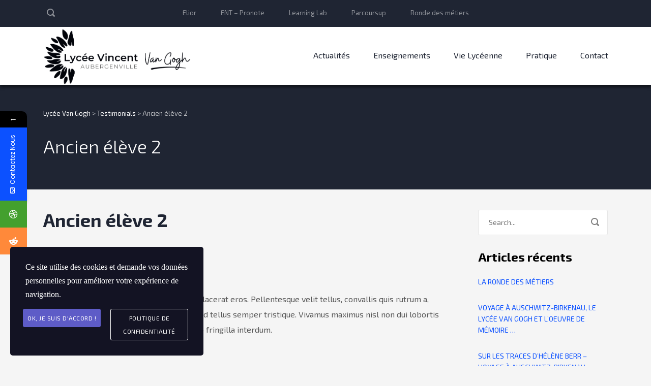

--- FILE ---
content_type: text/html; charset=UTF-8
request_url: https://lyceevangogh-aubergenville.fr/stm-testimonial/ancien-eleve-2/
body_size: 17608
content:
<!DOCTYPE html>
<html dir="ltr" lang="fr-FR" prefix="og: https://ogp.me/ns#" class="no-js">
<head>
	<meta charset="UTF-8">
	<meta http-equiv="X-UA-Compatible" content="IE=edge">
	<meta name="viewport" content="width=device-width, initial-scale=1, user-scalable=0">
	<link rel="profile" href="http://gmpg.org/xfn/11">
	<link rel="pingback" href="https://lyceevangogh-aubergenville.fr/xmlrpc.php">

	<title>Ancien élève 2 - Lycée Van Gogh</title>
			<style>								
					form#stickyelements-form input::-moz-placeholder{
						color: #4F4F4F;
					} 
					form#stickyelements-form input::-ms-input-placeholder{
						color: #4F4F4F					} 
					form#stickyelements-form input::-webkit-input-placeholder{
						color: #4F4F4F					}
					form#stickyelements-form input::placeholder{
						color: #4F4F4F					}
					form#stickyelements-form textarea::placeholder {
						color: #4F4F4F					}
					form#stickyelements-form textarea::-moz-placeholder {
						color: #4F4F4F					}					
			</style>	
				<style>img:is([sizes="auto" i], [sizes^="auto," i]) { contain-intrinsic-size: 3000px 1500px }</style>
	
		<!-- All in One SEO 4.8.7 - aioseo.com -->
	<meta name="description" content="Praesent ut risus vehicula, dapibus est et, placerat eros. Pellentesque velit tellus, convallis quis rutrum a, accumsan id dui. Suspendisse convallis elit id tellus semper tristique. Vivamus maximus nisl non dui lobortis ultrices. Vestibulum pretium justo eget odio fringilla interdum." />
	<meta name="robots" content="max-image-preview:large" />
	<link rel="canonical" href="https://lyceevangogh-aubergenville.fr/stm-testimonial/ancien-eleve-2/" />
	<meta name="generator" content="All in One SEO (AIOSEO) 4.8.7" />
		<meta property="og:locale" content="fr_FR" />
		<meta property="og:site_name" content="Lycée Van Gogh - Site du lycée Van Gogh d&#039;Aubergenville" />
		<meta property="og:type" content="article" />
		<meta property="og:title" content="Ancien élève 2 - Lycée Van Gogh" />
		<meta property="og:description" content="Praesent ut risus vehicula, dapibus est et, placerat eros. Pellentesque velit tellus, convallis quis rutrum a, accumsan id dui. Suspendisse convallis elit id tellus semper tristique. Vivamus maximus nisl non dui lobortis ultrices. Vestibulum pretium justo eget odio fringilla interdum." />
		<meta property="og:url" content="https://lyceevangogh-aubergenville.fr/stm-testimonial/ancien-eleve-2/" />
		<meta property="article:published_time" content="2022-01-02T21:10:40+00:00" />
		<meta property="article:modified_time" content="2022-01-06T12:38:43+00:00" />
		<meta name="twitter:card" content="summary" />
		<meta name="twitter:title" content="Ancien élève 2 - Lycée Van Gogh" />
		<meta name="twitter:description" content="Praesent ut risus vehicula, dapibus est et, placerat eros. Pellentesque velit tellus, convallis quis rutrum a, accumsan id dui. Suspendisse convallis elit id tellus semper tristique. Vivamus maximus nisl non dui lobortis ultrices. Vestibulum pretium justo eget odio fringilla interdum." />
		<script type="application/ld+json" class="aioseo-schema">
			{"@context":"https:\/\/schema.org","@graph":[{"@type":"BreadcrumbList","@id":"https:\/\/lyceevangogh-aubergenville.fr\/stm-testimonial\/ancien-eleve-2\/#breadcrumblist","itemListElement":[{"@type":"ListItem","@id":"https:\/\/lyceevangogh-aubergenville.fr#listItem","position":1,"name":"Home","item":"https:\/\/lyceevangogh-aubergenville.fr","nextItem":{"@type":"ListItem","@id":"https:\/\/lyceevangogh-aubergenville.fr\/stm-testimonial\/#listItem","name":"Testimonials"}},{"@type":"ListItem","@id":"https:\/\/lyceevangogh-aubergenville.fr\/stm-testimonial\/#listItem","position":2,"name":"Testimonials","item":"https:\/\/lyceevangogh-aubergenville.fr\/stm-testimonial\/","nextItem":{"@type":"ListItem","@id":"https:\/\/lyceevangogh-aubergenville.fr\/stm-testimonial\/ancien-eleve-2\/#listItem","name":"Ancien \u00e9l\u00e8ve 2"},"previousItem":{"@type":"ListItem","@id":"https:\/\/lyceevangogh-aubergenville.fr#listItem","name":"Home"}},{"@type":"ListItem","@id":"https:\/\/lyceevangogh-aubergenville.fr\/stm-testimonial\/ancien-eleve-2\/#listItem","position":3,"name":"Ancien \u00e9l\u00e8ve 2","previousItem":{"@type":"ListItem","@id":"https:\/\/lyceevangogh-aubergenville.fr\/stm-testimonial\/#listItem","name":"Testimonials"}}]},{"@type":"Organization","@id":"https:\/\/lyceevangogh-aubergenville.fr\/#organization","name":"Lyc\u00e9e Van Gogh","description":"Site du lyc\u00e9e Van Gogh d'Aubergenville","url":"https:\/\/lyceevangogh-aubergenville.fr\/"},{"@type":"WebPage","@id":"https:\/\/lyceevangogh-aubergenville.fr\/stm-testimonial\/ancien-eleve-2\/#webpage","url":"https:\/\/lyceevangogh-aubergenville.fr\/stm-testimonial\/ancien-eleve-2\/","name":"Ancien \u00e9l\u00e8ve 2 - Lyc\u00e9e Van Gogh","description":"Praesent ut risus vehicula, dapibus est et, placerat eros. Pellentesque velit tellus, convallis quis rutrum a, accumsan id dui. Suspendisse convallis elit id tellus semper tristique. Vivamus maximus nisl non dui lobortis ultrices. Vestibulum pretium justo eget odio fringilla interdum.","inLanguage":"fr-FR","isPartOf":{"@id":"https:\/\/lyceevangogh-aubergenville.fr\/#website"},"breadcrumb":{"@id":"https:\/\/lyceevangogh-aubergenville.fr\/stm-testimonial\/ancien-eleve-2\/#breadcrumblist"},"image":{"@type":"ImageObject","url":"https:\/\/lyceevangogh-aubergenville.fr\/wp-content\/uploads\/2022\/01\/testimonial-2-144x144-2.jpg","@id":"https:\/\/lyceevangogh-aubergenville.fr\/stm-testimonial\/ancien-eleve-2\/#mainImage","width":144,"height":144},"primaryImageOfPage":{"@id":"https:\/\/lyceevangogh-aubergenville.fr\/stm-testimonial\/ancien-eleve-2\/#mainImage"},"datePublished":"2022-01-02T22:10:40+01:00","dateModified":"2022-01-06T13:38:43+01:00"},{"@type":"WebSite","@id":"https:\/\/lyceevangogh-aubergenville.fr\/#website","url":"https:\/\/lyceevangogh-aubergenville.fr\/","name":"Lyc\u00e9e Van Gogh","description":"Site du lyc\u00e9e Van Gogh d'Aubergenville","inLanguage":"fr-FR","publisher":{"@id":"https:\/\/lyceevangogh-aubergenville.fr\/#organization"}}]}
		</script>
		<!-- All in One SEO -->

<link rel='dns-prefetch' href='//fonts.googleapis.com' />
<link rel="alternate" type="application/rss+xml" title="Lycée Van Gogh &raquo; Flux" href="https://lyceevangogh-aubergenville.fr/feed/" />
<link rel="alternate" type="application/rss+xml" title="Lycée Van Gogh &raquo; Flux des commentaires" href="https://lyceevangogh-aubergenville.fr/comments/feed/" />
<script type="text/javascript">
/* <![CDATA[ */
window._wpemojiSettings = {"baseUrl":"https:\/\/s.w.org\/images\/core\/emoji\/16.0.1\/72x72\/","ext":".png","svgUrl":"https:\/\/s.w.org\/images\/core\/emoji\/16.0.1\/svg\/","svgExt":".svg","source":{"concatemoji":"https:\/\/lyceevangogh-aubergenville.fr\/wp-includes\/js\/wp-emoji-release.min.js?ver=6.8.3"}};
/*! This file is auto-generated */
!function(s,n){var o,i,e;function c(e){try{var t={supportTests:e,timestamp:(new Date).valueOf()};sessionStorage.setItem(o,JSON.stringify(t))}catch(e){}}function p(e,t,n){e.clearRect(0,0,e.canvas.width,e.canvas.height),e.fillText(t,0,0);var t=new Uint32Array(e.getImageData(0,0,e.canvas.width,e.canvas.height).data),a=(e.clearRect(0,0,e.canvas.width,e.canvas.height),e.fillText(n,0,0),new Uint32Array(e.getImageData(0,0,e.canvas.width,e.canvas.height).data));return t.every(function(e,t){return e===a[t]})}function u(e,t){e.clearRect(0,0,e.canvas.width,e.canvas.height),e.fillText(t,0,0);for(var n=e.getImageData(16,16,1,1),a=0;a<n.data.length;a++)if(0!==n.data[a])return!1;return!0}function f(e,t,n,a){switch(t){case"flag":return n(e,"\ud83c\udff3\ufe0f\u200d\u26a7\ufe0f","\ud83c\udff3\ufe0f\u200b\u26a7\ufe0f")?!1:!n(e,"\ud83c\udde8\ud83c\uddf6","\ud83c\udde8\u200b\ud83c\uddf6")&&!n(e,"\ud83c\udff4\udb40\udc67\udb40\udc62\udb40\udc65\udb40\udc6e\udb40\udc67\udb40\udc7f","\ud83c\udff4\u200b\udb40\udc67\u200b\udb40\udc62\u200b\udb40\udc65\u200b\udb40\udc6e\u200b\udb40\udc67\u200b\udb40\udc7f");case"emoji":return!a(e,"\ud83e\udedf")}return!1}function g(e,t,n,a){var r="undefined"!=typeof WorkerGlobalScope&&self instanceof WorkerGlobalScope?new OffscreenCanvas(300,150):s.createElement("canvas"),o=r.getContext("2d",{willReadFrequently:!0}),i=(o.textBaseline="top",o.font="600 32px Arial",{});return e.forEach(function(e){i[e]=t(o,e,n,a)}),i}function t(e){var t=s.createElement("script");t.src=e,t.defer=!0,s.head.appendChild(t)}"undefined"!=typeof Promise&&(o="wpEmojiSettingsSupports",i=["flag","emoji"],n.supports={everything:!0,everythingExceptFlag:!0},e=new Promise(function(e){s.addEventListener("DOMContentLoaded",e,{once:!0})}),new Promise(function(t){var n=function(){try{var e=JSON.parse(sessionStorage.getItem(o));if("object"==typeof e&&"number"==typeof e.timestamp&&(new Date).valueOf()<e.timestamp+604800&&"object"==typeof e.supportTests)return e.supportTests}catch(e){}return null}();if(!n){if("undefined"!=typeof Worker&&"undefined"!=typeof OffscreenCanvas&&"undefined"!=typeof URL&&URL.createObjectURL&&"undefined"!=typeof Blob)try{var e="postMessage("+g.toString()+"("+[JSON.stringify(i),f.toString(),p.toString(),u.toString()].join(",")+"));",a=new Blob([e],{type:"text/javascript"}),r=new Worker(URL.createObjectURL(a),{name:"wpTestEmojiSupports"});return void(r.onmessage=function(e){c(n=e.data),r.terminate(),t(n)})}catch(e){}c(n=g(i,f,p,u))}t(n)}).then(function(e){for(var t in e)n.supports[t]=e[t],n.supports.everything=n.supports.everything&&n.supports[t],"flag"!==t&&(n.supports.everythingExceptFlag=n.supports.everythingExceptFlag&&n.supports[t]);n.supports.everythingExceptFlag=n.supports.everythingExceptFlag&&!n.supports.flag,n.DOMReady=!1,n.readyCallback=function(){n.DOMReady=!0}}).then(function(){return e}).then(function(){var e;n.supports.everything||(n.readyCallback(),(e=n.source||{}).concatemoji?t(e.concatemoji):e.wpemoji&&e.twemoji&&(t(e.twemoji),t(e.wpemoji)))}))}((window,document),window._wpemojiSettings);
/* ]]> */
</script>
<style id='wp-emoji-styles-inline-css' type='text/css'>

	img.wp-smiley, img.emoji {
		display: inline !important;
		border: none !important;
		box-shadow: none !important;
		height: 1em !important;
		width: 1em !important;
		margin: 0 0.07em !important;
		vertical-align: -0.1em !important;
		background: none !important;
		padding: 0 !important;
	}
</style>
<link rel='stylesheet' id='wp-block-library-css' href='https://lyceevangogh-aubergenville.fr/wp-includes/css/dist/block-library/style.min.css?ver=6.8.3' type='text/css' media='all' />
<style id='classic-theme-styles-inline-css' type='text/css'>
/*! This file is auto-generated */
.wp-block-button__link{color:#fff;background-color:#32373c;border-radius:9999px;box-shadow:none;text-decoration:none;padding:calc(.667em + 2px) calc(1.333em + 2px);font-size:1.125em}.wp-block-file__button{background:#32373c;color:#fff;text-decoration:none}
</style>
<style id='global-styles-inline-css' type='text/css'>
:root{--wp--preset--aspect-ratio--square: 1;--wp--preset--aspect-ratio--4-3: 4/3;--wp--preset--aspect-ratio--3-4: 3/4;--wp--preset--aspect-ratio--3-2: 3/2;--wp--preset--aspect-ratio--2-3: 2/3;--wp--preset--aspect-ratio--16-9: 16/9;--wp--preset--aspect-ratio--9-16: 9/16;--wp--preset--color--black: #000000;--wp--preset--color--cyan-bluish-gray: #abb8c3;--wp--preset--color--white: #ffffff;--wp--preset--color--pale-pink: #f78da7;--wp--preset--color--vivid-red: #cf2e2e;--wp--preset--color--luminous-vivid-orange: #ff6900;--wp--preset--color--luminous-vivid-amber: #fcb900;--wp--preset--color--light-green-cyan: #7bdcb5;--wp--preset--color--vivid-green-cyan: #00d084;--wp--preset--color--pale-cyan-blue: #8ed1fc;--wp--preset--color--vivid-cyan-blue: #0693e3;--wp--preset--color--vivid-purple: #9b51e0;--wp--preset--gradient--vivid-cyan-blue-to-vivid-purple: linear-gradient(135deg,rgba(6,147,227,1) 0%,rgb(155,81,224) 100%);--wp--preset--gradient--light-green-cyan-to-vivid-green-cyan: linear-gradient(135deg,rgb(122,220,180) 0%,rgb(0,208,130) 100%);--wp--preset--gradient--luminous-vivid-amber-to-luminous-vivid-orange: linear-gradient(135deg,rgba(252,185,0,1) 0%,rgba(255,105,0,1) 100%);--wp--preset--gradient--luminous-vivid-orange-to-vivid-red: linear-gradient(135deg,rgba(255,105,0,1) 0%,rgb(207,46,46) 100%);--wp--preset--gradient--very-light-gray-to-cyan-bluish-gray: linear-gradient(135deg,rgb(238,238,238) 0%,rgb(169,184,195) 100%);--wp--preset--gradient--cool-to-warm-spectrum: linear-gradient(135deg,rgb(74,234,220) 0%,rgb(151,120,209) 20%,rgb(207,42,186) 40%,rgb(238,44,130) 60%,rgb(251,105,98) 80%,rgb(254,248,76) 100%);--wp--preset--gradient--blush-light-purple: linear-gradient(135deg,rgb(255,206,236) 0%,rgb(152,150,240) 100%);--wp--preset--gradient--blush-bordeaux: linear-gradient(135deg,rgb(254,205,165) 0%,rgb(254,45,45) 50%,rgb(107,0,62) 100%);--wp--preset--gradient--luminous-dusk: linear-gradient(135deg,rgb(255,203,112) 0%,rgb(199,81,192) 50%,rgb(65,88,208) 100%);--wp--preset--gradient--pale-ocean: linear-gradient(135deg,rgb(255,245,203) 0%,rgb(182,227,212) 50%,rgb(51,167,181) 100%);--wp--preset--gradient--electric-grass: linear-gradient(135deg,rgb(202,248,128) 0%,rgb(113,206,126) 100%);--wp--preset--gradient--midnight: linear-gradient(135deg,rgb(2,3,129) 0%,rgb(40,116,252) 100%);--wp--preset--font-size--small: 13px;--wp--preset--font-size--medium: 20px;--wp--preset--font-size--large: 36px;--wp--preset--font-size--x-large: 42px;--wp--preset--spacing--20: 0.44rem;--wp--preset--spacing--30: 0.67rem;--wp--preset--spacing--40: 1rem;--wp--preset--spacing--50: 1.5rem;--wp--preset--spacing--60: 2.25rem;--wp--preset--spacing--70: 3.38rem;--wp--preset--spacing--80: 5.06rem;--wp--preset--shadow--natural: 6px 6px 9px rgba(0, 0, 0, 0.2);--wp--preset--shadow--deep: 12px 12px 50px rgba(0, 0, 0, 0.4);--wp--preset--shadow--sharp: 6px 6px 0px rgba(0, 0, 0, 0.2);--wp--preset--shadow--outlined: 6px 6px 0px -3px rgba(255, 255, 255, 1), 6px 6px rgba(0, 0, 0, 1);--wp--preset--shadow--crisp: 6px 6px 0px rgba(0, 0, 0, 1);}:where(.is-layout-flex){gap: 0.5em;}:where(.is-layout-grid){gap: 0.5em;}body .is-layout-flex{display: flex;}.is-layout-flex{flex-wrap: wrap;align-items: center;}.is-layout-flex > :is(*, div){margin: 0;}body .is-layout-grid{display: grid;}.is-layout-grid > :is(*, div){margin: 0;}:where(.wp-block-columns.is-layout-flex){gap: 2em;}:where(.wp-block-columns.is-layout-grid){gap: 2em;}:where(.wp-block-post-template.is-layout-flex){gap: 1.25em;}:where(.wp-block-post-template.is-layout-grid){gap: 1.25em;}.has-black-color{color: var(--wp--preset--color--black) !important;}.has-cyan-bluish-gray-color{color: var(--wp--preset--color--cyan-bluish-gray) !important;}.has-white-color{color: var(--wp--preset--color--white) !important;}.has-pale-pink-color{color: var(--wp--preset--color--pale-pink) !important;}.has-vivid-red-color{color: var(--wp--preset--color--vivid-red) !important;}.has-luminous-vivid-orange-color{color: var(--wp--preset--color--luminous-vivid-orange) !important;}.has-luminous-vivid-amber-color{color: var(--wp--preset--color--luminous-vivid-amber) !important;}.has-light-green-cyan-color{color: var(--wp--preset--color--light-green-cyan) !important;}.has-vivid-green-cyan-color{color: var(--wp--preset--color--vivid-green-cyan) !important;}.has-pale-cyan-blue-color{color: var(--wp--preset--color--pale-cyan-blue) !important;}.has-vivid-cyan-blue-color{color: var(--wp--preset--color--vivid-cyan-blue) !important;}.has-vivid-purple-color{color: var(--wp--preset--color--vivid-purple) !important;}.has-black-background-color{background-color: var(--wp--preset--color--black) !important;}.has-cyan-bluish-gray-background-color{background-color: var(--wp--preset--color--cyan-bluish-gray) !important;}.has-white-background-color{background-color: var(--wp--preset--color--white) !important;}.has-pale-pink-background-color{background-color: var(--wp--preset--color--pale-pink) !important;}.has-vivid-red-background-color{background-color: var(--wp--preset--color--vivid-red) !important;}.has-luminous-vivid-orange-background-color{background-color: var(--wp--preset--color--luminous-vivid-orange) !important;}.has-luminous-vivid-amber-background-color{background-color: var(--wp--preset--color--luminous-vivid-amber) !important;}.has-light-green-cyan-background-color{background-color: var(--wp--preset--color--light-green-cyan) !important;}.has-vivid-green-cyan-background-color{background-color: var(--wp--preset--color--vivid-green-cyan) !important;}.has-pale-cyan-blue-background-color{background-color: var(--wp--preset--color--pale-cyan-blue) !important;}.has-vivid-cyan-blue-background-color{background-color: var(--wp--preset--color--vivid-cyan-blue) !important;}.has-vivid-purple-background-color{background-color: var(--wp--preset--color--vivid-purple) !important;}.has-black-border-color{border-color: var(--wp--preset--color--black) !important;}.has-cyan-bluish-gray-border-color{border-color: var(--wp--preset--color--cyan-bluish-gray) !important;}.has-white-border-color{border-color: var(--wp--preset--color--white) !important;}.has-pale-pink-border-color{border-color: var(--wp--preset--color--pale-pink) !important;}.has-vivid-red-border-color{border-color: var(--wp--preset--color--vivid-red) !important;}.has-luminous-vivid-orange-border-color{border-color: var(--wp--preset--color--luminous-vivid-orange) !important;}.has-luminous-vivid-amber-border-color{border-color: var(--wp--preset--color--luminous-vivid-amber) !important;}.has-light-green-cyan-border-color{border-color: var(--wp--preset--color--light-green-cyan) !important;}.has-vivid-green-cyan-border-color{border-color: var(--wp--preset--color--vivid-green-cyan) !important;}.has-pale-cyan-blue-border-color{border-color: var(--wp--preset--color--pale-cyan-blue) !important;}.has-vivid-cyan-blue-border-color{border-color: var(--wp--preset--color--vivid-cyan-blue) !important;}.has-vivid-purple-border-color{border-color: var(--wp--preset--color--vivid-purple) !important;}.has-vivid-cyan-blue-to-vivid-purple-gradient-background{background: var(--wp--preset--gradient--vivid-cyan-blue-to-vivid-purple) !important;}.has-light-green-cyan-to-vivid-green-cyan-gradient-background{background: var(--wp--preset--gradient--light-green-cyan-to-vivid-green-cyan) !important;}.has-luminous-vivid-amber-to-luminous-vivid-orange-gradient-background{background: var(--wp--preset--gradient--luminous-vivid-amber-to-luminous-vivid-orange) !important;}.has-luminous-vivid-orange-to-vivid-red-gradient-background{background: var(--wp--preset--gradient--luminous-vivid-orange-to-vivid-red) !important;}.has-very-light-gray-to-cyan-bluish-gray-gradient-background{background: var(--wp--preset--gradient--very-light-gray-to-cyan-bluish-gray) !important;}.has-cool-to-warm-spectrum-gradient-background{background: var(--wp--preset--gradient--cool-to-warm-spectrum) !important;}.has-blush-light-purple-gradient-background{background: var(--wp--preset--gradient--blush-light-purple) !important;}.has-blush-bordeaux-gradient-background{background: var(--wp--preset--gradient--blush-bordeaux) !important;}.has-luminous-dusk-gradient-background{background: var(--wp--preset--gradient--luminous-dusk) !important;}.has-pale-ocean-gradient-background{background: var(--wp--preset--gradient--pale-ocean) !important;}.has-electric-grass-gradient-background{background: var(--wp--preset--gradient--electric-grass) !important;}.has-midnight-gradient-background{background: var(--wp--preset--gradient--midnight) !important;}.has-small-font-size{font-size: var(--wp--preset--font-size--small) !important;}.has-medium-font-size{font-size: var(--wp--preset--font-size--medium) !important;}.has-large-font-size{font-size: var(--wp--preset--font-size--large) !important;}.has-x-large-font-size{font-size: var(--wp--preset--font-size--x-large) !important;}
:where(.wp-block-post-template.is-layout-flex){gap: 1.25em;}:where(.wp-block-post-template.is-layout-grid){gap: 1.25em;}
:where(.wp-block-columns.is-layout-flex){gap: 2em;}:where(.wp-block-columns.is-layout-grid){gap: 2em;}
:root :where(.wp-block-pullquote){font-size: 1.5em;line-height: 1.6;}
</style>
<link rel='stylesheet' id='contact-form-7-css' href='https://lyceevangogh-aubergenville.fr/wp-content/plugins/contact-form-7/includes/css/styles.css?ver=6.1.2' type='text/css' media='all' />
<link rel='stylesheet' id='mojo-sp-css' href='https://lyceevangogh-aubergenville.fr/wp-content/plugins/mojoplug-slide-panel/public/css/mojo-sp-public.css?ver=1.1.2' type='text/css' media='all' />
<link rel='stylesheet' id='mojo-sp-style-css' href='https://lyceevangogh-aubergenville.fr/wp-content/plugins/mojoplug-slide-panel/public/../style.css?ver=1.1.2' type='text/css' media='all' />
<link rel='stylesheet' id='dashicons-css' href='https://lyceevangogh-aubergenville.fr/wp-includes/css/dashicons.min.css?ver=6.8.3' type='text/css' media='all' />
<link rel='stylesheet' id='timetable_sf_style-css' href='https://lyceevangogh-aubergenville.fr/wp-content/plugins/timetable/style/superfish.css?ver=6.8.3' type='text/css' media='all' />
<link rel='stylesheet' id='timetable_gtip2_style-css' href='https://lyceevangogh-aubergenville.fr/wp-content/plugins/timetable/style/jquery.qtip.css?ver=6.8.3' type='text/css' media='all' />
<link rel='stylesheet' id='timetable_style-css' href='https://lyceevangogh-aubergenville.fr/wp-content/plugins/timetable/style/style.css?ver=6.8.3' type='text/css' media='all' />
<link rel='stylesheet' id='timetable_event_template-css' href='https://lyceevangogh-aubergenville.fr/wp-content/plugins/timetable/style/event_template.css?ver=6.8.3' type='text/css' media='all' />
<link rel='stylesheet' id='timetable_responsive_style-css' href='https://lyceevangogh-aubergenville.fr/wp-content/plugins/timetable/style/responsive.css?ver=6.8.3' type='text/css' media='all' />
<link rel='stylesheet' id='timetable_font_lato-css' href='//fonts.googleapis.com/css?family=Lato%3A400%2C700&#038;ver=6.8.3' type='text/css' media='all' />
<link rel='stylesheet' id='stm-gdpr-styles-css' href='https://lyceevangogh-aubergenville.fr/wp-content/plugins/stm-gdpr-compliance/assets/css/styles.css?ver=6.8.3' type='text/css' media='all' />
<link rel='stylesheet' id='stm-fonts-css' href='https://fonts.googleapis.com/css?family=Exo+2%3A300%2C300i%2C400%2C400i%2C500%2C500i%2C600%2C600i%2C700%2C700i%2C800%2C800i&#038;subset=latin%2Clatin-ext' type='text/css' media='all' />
<link rel='stylesheet' id='bootstrap-css' href='https://lyceevangogh-aubergenville.fr/wp-content/themes/smarty/assets/css/bootstrap.min.css?ver=3.5.7' type='text/css' media='all' />
<link rel='stylesheet' id='font-awesome-min-css' href='https://lyceevangogh-aubergenville.fr/wp-content/themes/smarty/assets/fonts/font-awesome/css/font-awesome.min.css?ver=3.5.7' type='text/css' media='all' />
<link rel='stylesheet' id='stm-icon-css' href='https://lyceevangogh-aubergenville.fr/wp-content/themes/smarty/assets/fonts/stm-icon/style.css?ver=3.5.7' type='text/css' media='all' />
<link rel='stylesheet' id='stm-select2-css' href='https://lyceevangogh-aubergenville.fr/wp-content/themes/smarty/assets/js/vendor/select2/css/select2.min.css?ver=3.5.7' type='text/css' media='all' />
<link rel='stylesheet' id='stm-skin-default-css' href='https://lyceevangogh-aubergenville.fr/wp-content/themes/smarty/assets/css/university-two/main.css?ver=3.5.7' type='text/css' media='all' />
<link rel='stylesheet' id='stm-style-css' href='https://lyceevangogh-aubergenville.fr/wp-content/themes/smarty/style.css?ver=3.5.7' type='text/css' media='all' />
<link rel='stylesheet' id='fancybox-css' href='https://lyceevangogh-aubergenville.fr/wp-content/themes/smarty/assets/js/vendor/fancybox/jquery.fancybox.css?ver=3.5.7' type='text/css' media='all' />
<link rel='stylesheet' id='stm-custom-fonts-css' href='//fonts.googleapis.com/css?family=Exo+2%3Aregular%2Citalic%2C700%2C100%2C100italic%2C200%2C200italic%2C300%2C300italic%2C500%2C500italic%2C600%2C600italic%2C700italic%2C800%2C800italic%2C900%2C900italic&#038;ver=3.5.7' type='text/css' media='all' />
<link rel='stylesheet' id='mystickyelements-google-fonts-css' href='https://fonts.googleapis.com/css?family=Poppins%3A400%2C500%2C600%2C700&#038;ver=6.8.3' type='text/css' media='all' />
<link rel='stylesheet' id='font-awesome-css-css' href='https://lyceevangogh-aubergenville.fr/wp-content/plugins/mystickyelements/css/font-awesome.min.css?ver=2.3.2' type='text/css' media='all' />
<link rel='stylesheet' id='mystickyelements-front-css-css' href='https://lyceevangogh-aubergenville.fr/wp-content/plugins/mystickyelements/css/mystickyelements-front.min.css?ver=2.3.2' type='text/css' media='all' />
<link rel='stylesheet' id='intl-tel-input-css' href='https://lyceevangogh-aubergenville.fr/wp-content/plugins/mystickyelements/intl-tel-input-src/build/css/intlTelInput.css?ver=2.3.2' type='text/css' media='all' />
<link rel='stylesheet' id='js_composer_front-css' href='https://lyceevangogh-aubergenville.fr/wp-content/plugins/js_composer/assets/css/js_composer.min.css?ver=7.9' type='text/css' media='all' />
<link rel='stylesheet' id='vc_google_fonts_abril_fatfaceregular-css' href='https://fonts.googleapis.com/css?family=Abril+Fatface%3Aregular&#038;ver=7.9' type='text/css' media='all' />
<link rel='stylesheet' id='vc_tta_style-css' href='https://lyceevangogh-aubergenville.fr/wp-content/plugins/js_composer/assets/css/js_composer_tta.min.css?ver=7.9' type='text/css' media='all' />
<script type="text/javascript" src="https://lyceevangogh-aubergenville.fr/wp-includes/js/jquery/jquery.min.js?ver=3.7.1" id="jquery-core-js"></script>
<script type="text/javascript" src="https://lyceevangogh-aubergenville.fr/wp-includes/js/jquery/jquery-migrate.min.js?ver=3.4.1" id="jquery-migrate-js"></script>
<script type="text/javascript" src="https://lyceevangogh-aubergenville.fr/wp-content/plugins/sticky-menu-or-anything-on-scroll/assets/js/jq-sticky-anything.min.js?ver=2.1.1" id="stickyAnythingLib-js"></script>
<script></script><link rel="https://api.w.org/" href="https://lyceevangogh-aubergenville.fr/wp-json/" /><link rel="EditURI" type="application/rsd+xml" title="RSD" href="https://lyceevangogh-aubergenville.fr/xmlrpc.php?rsd" />
<meta name="generator" content="WordPress 6.8.3" />
<link rel='shortlink' href='https://lyceevangogh-aubergenville.fr/?p=3303' />
<link rel="alternate" title="oEmbed (JSON)" type="application/json+oembed" href="https://lyceevangogh-aubergenville.fr/wp-json/oembed/1.0/embed?url=https%3A%2F%2Flyceevangogh-aubergenville.fr%2Fstm-testimonial%2Fancien-eleve-2%2F" />
<link rel="alternate" title="oEmbed (XML)" type="text/xml+oembed" href="https://lyceevangogh-aubergenville.fr/wp-json/oembed/1.0/embed?url=https%3A%2F%2Flyceevangogh-aubergenville.fr%2Fstm-testimonial%2Fancien-eleve-2%2F&#038;format=xml" />
<style id="mystickymenu" type="text/css">#mysticky-nav { width:100%; position: static; height: auto !important; }#mysticky-nav.wrapfixed { position:fixed; left: 0px; margin-top:0px;  z-index: 1000; -webkit-transition: 0.3s; -moz-transition: 0.3s; -o-transition: 0.3s; transition: 0.3s; -ms-filter:"progid:DXImageTransform.Microsoft.Alpha(Opacity=90)"; filter: alpha(opacity=90); opacity:0.9; background-color: #f7f5e7;}#mysticky-nav.wrapfixed .myfixed{ background-color: #f7f5e7; position: relative;top: auto;left: auto;right: auto;}#mysticky-nav .myfixed { margin:0 auto; float:none; border:0px; background:none; max-width:100%; }</style>			<style type="text/css">
																															</style>
			<script type="text/javascript">window.wp_data = {"ajax_url":"https:\/\/lyceevangogh-aubergenville.fr\/wp-admin\/admin-ajax.php","is_mobile":false,"load_meal":"e198a06921","review_status":"6816e5ef59"};</script>        <script type="text/javascript">
            var smarty_install_plugin = 'f0ead21fe1';
        </script>
        <style type="text/css">.recentcomments a{display:inline !important;padding:0 !important;margin:0 !important;}</style><meta name="generator" content="Powered by WPBakery Page Builder - drag and drop page builder for WordPress."/>
<meta name="generator" content="Powered by Slider Revolution 6.7.20 - responsive, Mobile-Friendly Slider Plugin for WordPress with comfortable drag and drop interface." />
<link rel="icon" href="https://lyceevangogh-aubergenville.fr/wp-content/uploads/2021/12/cropped-Logo-lvg-acad-versailles-32x32.png" sizes="32x32" />
<link rel="icon" href="https://lyceevangogh-aubergenville.fr/wp-content/uploads/2021/12/cropped-Logo-lvg-acad-versailles-192x192.png" sizes="192x192" />
<link rel="apple-touch-icon" href="https://lyceevangogh-aubergenville.fr/wp-content/uploads/2021/12/cropped-Logo-lvg-acad-versailles-180x180.png" />
<meta name="msapplication-TileImage" content="https://lyceevangogh-aubergenville.fr/wp-content/uploads/2021/12/cropped-Logo-lvg-acad-versailles-270x270.png" />
<script>function setREVStartSize(e){
			//window.requestAnimationFrame(function() {
				window.RSIW = window.RSIW===undefined ? window.innerWidth : window.RSIW;
				window.RSIH = window.RSIH===undefined ? window.innerHeight : window.RSIH;
				try {
					var pw = document.getElementById(e.c).parentNode.offsetWidth,
						newh;
					pw = pw===0 || isNaN(pw) || (e.l=="fullwidth" || e.layout=="fullwidth") ? window.RSIW : pw;
					e.tabw = e.tabw===undefined ? 0 : parseInt(e.tabw);
					e.thumbw = e.thumbw===undefined ? 0 : parseInt(e.thumbw);
					e.tabh = e.tabh===undefined ? 0 : parseInt(e.tabh);
					e.thumbh = e.thumbh===undefined ? 0 : parseInt(e.thumbh);
					e.tabhide = e.tabhide===undefined ? 0 : parseInt(e.tabhide);
					e.thumbhide = e.thumbhide===undefined ? 0 : parseInt(e.thumbhide);
					e.mh = e.mh===undefined || e.mh=="" || e.mh==="auto" ? 0 : parseInt(e.mh,0);
					if(e.layout==="fullscreen" || e.l==="fullscreen")
						newh = Math.max(e.mh,window.RSIH);
					else{
						e.gw = Array.isArray(e.gw) ? e.gw : [e.gw];
						for (var i in e.rl) if (e.gw[i]===undefined || e.gw[i]===0) e.gw[i] = e.gw[i-1];
						e.gh = e.el===undefined || e.el==="" || (Array.isArray(e.el) && e.el.length==0)? e.gh : e.el;
						e.gh = Array.isArray(e.gh) ? e.gh : [e.gh];
						for (var i in e.rl) if (e.gh[i]===undefined || e.gh[i]===0) e.gh[i] = e.gh[i-1];
											
						var nl = new Array(e.rl.length),
							ix = 0,
							sl;
						e.tabw = e.tabhide>=pw ? 0 : e.tabw;
						e.thumbw = e.thumbhide>=pw ? 0 : e.thumbw;
						e.tabh = e.tabhide>=pw ? 0 : e.tabh;
						e.thumbh = e.thumbhide>=pw ? 0 : e.thumbh;
						for (var i in e.rl) nl[i] = e.rl[i]<window.RSIW ? 0 : e.rl[i];
						sl = nl[0];
						for (var i in nl) if (sl>nl[i] && nl[i]>0) { sl = nl[i]; ix=i;}
						var m = pw>(e.gw[ix]+e.tabw+e.thumbw) ? 1 : (pw-(e.tabw+e.thumbw)) / (e.gw[ix]);
						newh =  (e.gh[ix] * m) + (e.tabh + e.thumbh);
					}
					var el = document.getElementById(e.c);
					if (el!==null && el) el.style.height = newh+"px";
					el = document.getElementById(e.c+"_wrapper");
					if (el!==null && el) {
						el.style.height = newh+"px";
						el.style.display = "block";
					}
				} catch(e){
					console.log("Failure at Presize of Slider:" + e)
				}
			//});
		  };</script>
<style type="text/css" title="dynamic-css" class="options-output">.header .logo{max-width:290px;}body{font-family:Exo 2;}body{font-size:16px;}body{line-height:26px;}.rev_slider_nav .sub__title, .stm_small_grid_three .post-categories, .stm_small_grid_three .entry-meta, .stm-event_view_grid .stm-event__meta li, .stm-mailchimp .stm-mailchimp-btn input, .stm-mailchimp .stm-mailchimp-form input[type="text"], .stm-mailchimp .stm-mailchimp-form input[type="email"], .stm-media-list-one li .stm-media-list-desc, .widget_footer .widget_title, .widget_footer .list_contact-details .list__item, .stm-btn, .stm-text-box__content, .stm-list-1, .stm-list-2, .stm-list-3, .stm-event_view_grid2 .stm-event__content .stm-event__meta li, .stm-metal__summary, .stm-teacher__position, .stm-icon-box__descr, .stm-contact-person__question, .stm-contact-person__contacts, .wpcf7-form, .top-bar__nav-menu li, .stm-icon-list__list-item, .stm-donation__donated, .stm-donation__time, .donation-info__donated, .donation-info__time, .donation-info__stats-item, .comment-form input[type="text"], .comment-form textarea, .comment-form__submit-button, .widget_tag_cloud .tagcloud a, #calendar_wrap thead, #calendar_wrap tfoot, #calendar_wrap tbody, .widget_search .stm-search-form__field, .stm-media-gallery__item-audio-description, .post_view_list .post-categories, .post_view_list .entry-summary, .post_view_list .entry-meta li, .select2, .stm-pricing-table__title, .stm-pricing__filters li, .stm-pricing-table__period, .stm-pricing__features li, .stm-btn-big__text, .stm-btn-big__secondary-text, .stm-blockquote footer cite strong, .vc_progress_bar, .wpb_wrapper .vc_progress-bar_view_compact .vc_bar_heading .vc_label, .stm-separator_has_item .stm-separator__item, .post_view_single.stm_event .entry-header .entry-meta li, .post_view_single.stm_event .event-info_table, .post_view_single .tags-links a, .form_join-event input, .form_join-event textarea, .post_view_single .entry-meta li, .author-info__bio, .stm-statistics_vc-widget .stm-statistics__item, .search-bar__founded, .stm-search-form__field, .stm-search-form__submit-text, .widget_product_search .search-field, .woocommerce ul.products li.product .button, .woocommerce_product__category, .woocommerce ul.products li.product .onsale, .woocommerce div.product form.cart .button, .woocommerce div.product form.cart div.quantity input, .woocommerce div.product .product_meta .tagged_as a, .woocommerce div.product .product_meta .posted_in, .shopping-cart__products, .woocommerce-cart table.cart input, .shop_table, .woocommerce-info, .woocommerce-error, .woocommerce-message, .woocommerce form .form-row input.input-text, .woocommerce form .form-row textarea, .select2-container, .top-bar__account-action, .stm-stats_counter .stm-stats__descr, .stm-courses td, .share__title, .author-info__heading, .comment__meta, .comment-respond__cancel-replay, .page-numbers, .not-found p, .vc_pie_chart_label, .stm-event__date-month, .stm-teacher-bio__data, .wc-login-group, .woocommerce-MyAccount-content, #payment, .woocommerce-result-count{font-family:Exo 2;}</style>
<noscript><style> .wpb_animate_when_almost_visible { opacity: 1; }</style></noscript></head>
<body class="wp-singular stm_testimonial-template-default single single-stm_testimonial postid-3303 wp-theme-smarty wpb-js-composer js-comp-ver-7.9 vc_responsive">
<div id="wrapper">

	

<div class="header-holder header-holder_view-style_1 ">

    

<div class="top-bar top-bar_view-style_1">
	<div class="container">
		<div class="top-bar__content">
			                <div class="top-bar__search">
                    <form role="search" method="get" id="searchform216" class="stm-search-form" action="https://lyceevangogh-aubergenville.fr/">
    <input class="stm-search-form__field" type="search" value="" name="s" placeholder="Search..." required/>
    <button type="submit" class="stm-search-form__submit"><span class="stm-icon stm-icon-search"></span><span class="stm-search-form__submit-text">Search</span></button>
    </form>                </div>
			
            
            <div class="top-bar__nav stm-nav"><ul id="topbar-nav-menu" class="top-bar__nav-menu stm-nav__menu"><li id="menu-item-4963" class="menu-item menu-item-type-custom menu-item-object-custom menu-item-4963"><a target="_blank" href="https://webparent.paiementdp.com/aliAuthentification.php?site=aes01486">Elior</a></li>
<li id="menu-item-4962" class="menu-item menu-item-type-custom menu-item-object-custom menu-item-4962"><a target="_blank" href="https://ent.iledefrance.fr">ENT &#8211; Pronote</a></li>
<li id="menu-item-7045" class="menu-item menu-item-type-post_type menu-item-object-post menu-item-7045"><a href="https://lyceevangogh-aubergenville.fr/learning-lab/">Learning Lab</a></li>
<li id="menu-item-6141" class="menu-item menu-item-type-post_type menu-item-object-page menu-item-6141"><a href="https://lyceevangogh-aubergenville.fr/orientations/parcoursup/">Parcoursup</a></li>
<li id="menu-item-6842" class="menu-item menu-item-type-custom menu-item-object-custom menu-item-6842"><a href="https://lyceevangogh-aubergenville.fr/ronde-des-metiers/">Ronde des métiers</a></li>
</ul></div>
            		</div><!-- / top-bar__content -->
	</div><!-- / container -->
</div><!-- / top-bar -->
<header id="masthead" class="header header_view-style_1">
    <div class="container">
        <div class="header__content">
            <!-- Logo -->
            <div class="logo-box-white">
                                    <a href="https://lyceevangogh-aubergenville.fr/" class="logo" title="Lycée Van Gogh">
                        <span class="logo__icon">
                            <img src="https://lyceevangogh-aubergenville.fr/wp-content/uploads/2024/06/LOGO-LVG-horizontal_EcritureBlanche-bat.png" alt="Logo width="290"">
                        </span>
                    </a>
                            </div>

            <div class="logo-box-blue">
                                    <a href="https://lyceevangogh-aubergenville.fr/" class="logo" title="Lycée Van Gogh">
                        <span class="logo__icon">
                            <img src="https://lyceevangogh-aubergenville.fr/wp-content/uploads/2024/02/LOGOLVG_Horizontale_SVG_sansFB_NB-rework-V1.png" alt="Logo" width="290">
                        </span>
                    </a>
                            </div>

            <div class="stm-nav stm-nav_type_header"><ul id="header-nav-menu" class="stm-nav__menu stm-nav__menu_type_header"><li id="menu-item-6065" class="menu-item menu-item-type-post_type menu-item-object-page current_page_parent menu-item-6065"><a href="https://lyceevangogh-aubergenville.fr/news/">Actualités</a></li>
<li id="menu-item-5551" class="menu-item menu-item-type-post_type menu-item-object-page menu-item-has-children menu-item-5551"><a href="https://lyceevangogh-aubergenville.fr/enseignements/">Enseignements</a>
<ul class="sub-menu">
	<li id="menu-item-5552" class="menu-item menu-item-type-post_type menu-item-object-page menu-item-5552"><a href="https://lyceevangogh-aubergenville.fr/enseignements/enseignements-generaux/">Enseignements Généraux</a></li>
	<li id="menu-item-5553" class="menu-item menu-item-type-post_type menu-item-object-page menu-item-5553"><a href="https://lyceevangogh-aubergenville.fr/enseignements/enseignements-technologiques/">Enseignements Technologiques</a></li>
	<li id="menu-item-5953" class="menu-item menu-item-type-custom menu-item-object-custom menu-item-5953"><a href="https://lyceevangogh-aubergenville.fr/a-propos/administration-2/">CDI (Centre de Documentation et d’Information)</a></li>
	<li id="menu-item-5952" class="menu-item menu-item-type-custom menu-item-object-custom menu-item-5952"><a href="https://lyceevangogh-aubergenville.fr/enseignements/projets-pedagogiques">Projets Pédagogiques</a></li>
	<li id="menu-item-5954" class="menu-item menu-item-type-custom menu-item-object-custom menu-item-5954"><a href="https://lyceevangogh-aubergenville.fr/baccalaureat-2025/">Baccalauréat 2025</a></li>
	<li id="menu-item-5562" class="menu-item menu-item-type-post_type menu-item-object-page menu-item-has-children menu-item-5562"><a href="https://lyceevangogh-aubergenville.fr/orientations/">Orientations</a>
	<ul class="sub-menu">
		<li id="menu-item-6572" class="menu-item menu-item-type-post_type menu-item-object-page menu-item-6572"><a href="https://lyceevangogh-aubergenville.fr/vie-lyceenne/folios/">FOLIOS</a></li>
		<li id="menu-item-6546" class="menu-item menu-item-type-post_type menu-item-object-page menu-item-6546"><a href="https://lyceevangogh-aubergenville.fr/vie-lyceenne-old/">Orientations en 2nde Générale et Technologique</a></li>
		<li id="menu-item-6547" class="menu-item menu-item-type-post_type menu-item-object-page menu-item-6547"><a href="https://lyceevangogh-aubergenville.fr/orientations-en-1ere-generale-ou-technologique/">Orientations en 1ère Générale ou Technologique</a></li>
		<li id="menu-item-6603" class="menu-item menu-item-type-post_type menu-item-object-page menu-item-6603"><a href="https://lyceevangogh-aubergenville.fr/orientations-en-terminale-generale-ou-technologique/">Orientations en Terminale Générale ou Technologique</a></li>
	</ul>
</li>
</ul>
</li>
<li id="menu-item-5563" class="menu-item menu-item-type-post_type menu-item-object-page menu-item-has-children menu-item-5563"><a href="https://lyceevangogh-aubergenville.fr/vie-lyceenne/">Vie Lycéenne</a>
<ul class="sub-menu">
	<li id="menu-item-5564" class="menu-item menu-item-type-post_type menu-item-object-page menu-item-5564"><a href="https://lyceevangogh-aubergenville.fr/vie-lyceenne/le-conseil-de-vie-lyceenne-cvl/">Conseil de Vie Lycéenne</a></li>
	<li id="menu-item-5566" class="menu-item menu-item-type-post_type menu-item-object-page menu-item-5566"><a href="https://lyceevangogh-aubergenville.fr/vie-lyceenne/association-sportive/">Association Sportive</a></li>
	<li id="menu-item-6103" class="menu-item menu-item-type-post_type menu-item-object-page menu-item-6103"><a href="https://lyceevangogh-aubergenville.fr/vie-lyceenne/la-maison-des-lyceens-mdl/">La Maison Des Lycéens</a></li>
	<li id="menu-item-6542" class="menu-item menu-item-type-post_type menu-item-object-page menu-item-6542"><a href="https://lyceevangogh-aubergenville.fr/vie-lyceenne/le-groupe-de-prevention-du-decrochage-scolaire-gpds/">GPDS : Groupe de Prévention du Décrochage Scolaire.</a></li>
	<li id="menu-item-6560" class="menu-item menu-item-type-post_type menu-item-object-page menu-item-6560"><a href="https://lyceevangogh-aubergenville.fr/vie-lyceenne/papi-pole-action-prevention-intimidation/">PAPI : Pôle Action Prévention Intimidation</a></li>
</ul>
</li>
<li id="menu-item-5997" class="menu-item menu-item-type-custom menu-item-object-custom menu-item-has-children menu-item-5997"><a href="#">Pratique</a>
<ul class="sub-menu">
	<li id="menu-item-5572" class="menu-item menu-item-type-post_type menu-item-object-page menu-item-5572"><a href="https://lyceevangogh-aubergenville.fr/a-propos/histoire-du-lycee/">Un peu d&rsquo;histoire</a></li>
	<li id="menu-item-5960" class="menu-item menu-item-type-custom menu-item-object-custom menu-item-has-children menu-item-5960"><a href="#">Administration</a>
	<ul class="sub-menu">
		<li id="menu-item-5613" class="menu-item menu-item-type-post_type menu-item-object-page menu-item-5613"><a href="https://lyceevangogh-aubergenville.fr/vie-pratique/direction-administration/organigramme/">Organigramme</a></li>
	</ul>
</li>
	<li id="menu-item-6477" class="menu-item menu-item-type-post_type menu-item-object-page menu-item-6477"><a href="https://lyceevangogh-aubergenville.fr/horaires/">Horaires</a></li>
	<li id="menu-item-5583" class="menu-item menu-item-type-post_type menu-item-object-page menu-item-has-children menu-item-5583"><a href="https://lyceevangogh-aubergenville.fr/vie-pratique/aides-sociales/">Aides sociales</a>
	<ul class="sub-menu">
		<li id="menu-item-5584" class="menu-item menu-item-type-post_type menu-item-object-page menu-item-5584"><a href="https://lyceevangogh-aubergenville.fr/vie-pratique/aides-sociales/bourses-nationales/">Bourses nationales 2024-2025</a></li>
		<li id="menu-item-5585" class="menu-item menu-item-type-post_type menu-item-object-page menu-item-5585"><a href="https://lyceevangogh-aubergenville.fr/vie-pratique/aides-sociales/fond-social/">Fonds social</a></li>
	</ul>
</li>
	<li id="menu-item-5958" class="menu-item menu-item-type-custom menu-item-object-custom menu-item-has-children menu-item-5958"><a href="#">Services et demi-pension</a>
	<ul class="sub-menu">
		<li id="menu-item-5587" class="menu-item menu-item-type-post_type menu-item-object-page menu-item-5587"><a href="https://lyceevangogh-aubergenville.fr/restauration/">Demi-pension</a></li>
		<li id="menu-item-5589" class="menu-item menu-item-type-post_type menu-item-object-page menu-item-5589"><a href="https://lyceevangogh-aubergenville.fr/vie-pratique/accompagnement-des-eleves/ordinateur-et-tablette-region/">Ordinateur Région 2024-2025</a></li>
		<li id="menu-item-5607" class="menu-item menu-item-type-post_type menu-item-object-page menu-item-5607"><a href="https://lyceevangogh-aubergenville.fr/vie-pratique/equipements-et-infrastructures/">Équipements et Infrastructures</a></li>
	</ul>
</li>
	<li id="menu-item-5591" class="menu-item menu-item-type-post_type menu-item-object-page menu-item-5591"><a href="https://lyceevangogh-aubergenville.fr/vie-pratique/visite-virtuelle/">Visite virtuelle</a></li>
	<li id="menu-item-5592" class="menu-item menu-item-type-post_type menu-item-object-page menu-item-has-children menu-item-5592"><a href="https://lyceevangogh-aubergenville.fr/vie-pratique/affichage-legal/">Affichage Légal</a>
	<ul class="sub-menu">
		<li id="menu-item-5593" class="menu-item menu-item-type-post_type menu-item-object-page menu-item-5593"><a href="https://lyceevangogh-aubergenville.fr/vie-pratique/affichage-legal/reglement-interieur/">Règlement Intérieur 2024-2025</a></li>
		<li id="menu-item-5594" class="menu-item menu-item-type-post_type menu-item-object-page menu-item-5594"><a href="https://lyceevangogh-aubergenville.fr/vie-pratique/affichage-legal-2/conseil-dadministration/">Conseil d’Administration</a></li>
		<li id="menu-item-5595" class="menu-item menu-item-type-post_type menu-item-object-page menu-item-5595"><a href="https://lyceevangogh-aubergenville.fr/elections/">Élections</a></li>
	</ul>
</li>
	<li id="menu-item-5600" class="menu-item menu-item-type-post_type menu-item-object-page menu-item-5600"><a href="https://lyceevangogh-aubergenville.fr/vie-pratique/federations-des-parentes-deleves/">Fédérations de parents d’élèves</a></li>
</ul>
</li>
<li id="menu-item-5603" class="menu-item menu-item-type-custom menu-item-object-custom menu-item-has-children menu-item-5603"><a href="#">Contact</a>
<ul class="sub-menu">
	<li id="menu-item-5604" class="menu-item menu-item-type-post_type menu-item-object-page menu-item-5604"><a href="https://lyceevangogh-aubergenville.fr/contactez-nous/">Contactez Nous</a></li>
	<li id="menu-item-5606" class="menu-item menu-item-type-post_type menu-item-object-page menu-item-5606"><a href="https://lyceevangogh-aubergenville.fr/mon-compte/">Mon Compte</a></li>
</ul>
</li>
</ul></div>        </div><!-- /header__content -->
    </div><!-- /container -->
</header><!-- /header -->

<!-- Mobile - Top Bar -->
<div class="top-bar-mobile">
            <div class="top-bar-mobile__search">
            <form role="search" method="get" id="searchform410" class="stm-search-form" action="https://lyceevangogh-aubergenville.fr/">
    <input class="stm-search-form__field" type="search" value="" name="s" placeholder="Search..." required/>
    <button type="submit" class="stm-search-form__submit"><span class="stm-icon stm-icon-search"></span><span class="stm-search-form__submit-text">Search</span></button>
    </form>        </div>
    
    </div><!-- /top-bar-mobile -->

<!-- Mobile - Header -->
<div class="header-mobile">
    <div class="header-mobile__logo">
                    <a href="https://lyceevangogh-aubergenville.fr/" class="logo" title="Lycée Van Gogh">
                <span class="logo__icon">
                    <img src="https://lyceevangogh-aubergenville.fr/wp-content/uploads/2024/06/LOGO-LVG-horizontal_EcritureBlanche-bat.png" alt="Logo" width="290">
                </span>
            </a>
                <div class="header-mobile__nav-control">
            <span class="header-mobile__control-line"></span>
        </div>
    </div><!-- /header-mobile__logo -->

    <div class="stm-nav stm-nav_type_mobile-header"><ul id="header-mobile-nav-menu" class="stm-nav__menu stm-nav__menu_type_mobile-header"><li class="menu-item menu-item-type-post_type menu-item-object-page current_page_parent menu-item-6065"><a href="https://lyceevangogh-aubergenville.fr/news/">Actualités</a></li>
<li class="menu-item menu-item-type-post_type menu-item-object-page menu-item-has-children menu-item-5551"><a href="https://lyceevangogh-aubergenville.fr/enseignements/">Enseignements</a>
<ul class="sub-menu">
	<li class="menu-item menu-item-type-post_type menu-item-object-page menu-item-5552"><a href="https://lyceevangogh-aubergenville.fr/enseignements/enseignements-generaux/">Enseignements Généraux</a></li>
	<li class="menu-item menu-item-type-post_type menu-item-object-page menu-item-5553"><a href="https://lyceevangogh-aubergenville.fr/enseignements/enseignements-technologiques/">Enseignements Technologiques</a></li>
	<li class="menu-item menu-item-type-custom menu-item-object-custom menu-item-5953"><a href="https://lyceevangogh-aubergenville.fr/a-propos/administration-2/">CDI (Centre de Documentation et d’Information)</a></li>
	<li class="menu-item menu-item-type-custom menu-item-object-custom menu-item-5952"><a href="https://lyceevangogh-aubergenville.fr/enseignements/projets-pedagogiques">Projets Pédagogiques</a></li>
	<li class="menu-item menu-item-type-custom menu-item-object-custom menu-item-5954"><a href="https://lyceevangogh-aubergenville.fr/baccalaureat-2025/">Baccalauréat 2025</a></li>
	<li class="menu-item menu-item-type-post_type menu-item-object-page menu-item-has-children menu-item-5562"><a href="https://lyceevangogh-aubergenville.fr/orientations/">Orientations</a>
	<ul class="sub-menu">
		<li class="menu-item menu-item-type-post_type menu-item-object-page menu-item-6572"><a href="https://lyceevangogh-aubergenville.fr/vie-lyceenne/folios/">FOLIOS</a></li>
		<li class="menu-item menu-item-type-post_type menu-item-object-page menu-item-6546"><a href="https://lyceevangogh-aubergenville.fr/vie-lyceenne-old/">Orientations en 2nde Générale et Technologique</a></li>
		<li class="menu-item menu-item-type-post_type menu-item-object-page menu-item-6547"><a href="https://lyceevangogh-aubergenville.fr/orientations-en-1ere-generale-ou-technologique/">Orientations en 1ère Générale ou Technologique</a></li>
		<li class="menu-item menu-item-type-post_type menu-item-object-page menu-item-6603"><a href="https://lyceevangogh-aubergenville.fr/orientations-en-terminale-generale-ou-technologique/">Orientations en Terminale Générale ou Technologique</a></li>
	</ul>
</li>
</ul>
</li>
<li class="menu-item menu-item-type-post_type menu-item-object-page menu-item-has-children menu-item-5563"><a href="https://lyceevangogh-aubergenville.fr/vie-lyceenne/">Vie Lycéenne</a>
<ul class="sub-menu">
	<li class="menu-item menu-item-type-post_type menu-item-object-page menu-item-5564"><a href="https://lyceevangogh-aubergenville.fr/vie-lyceenne/le-conseil-de-vie-lyceenne-cvl/">Conseil de Vie Lycéenne</a></li>
	<li class="menu-item menu-item-type-post_type menu-item-object-page menu-item-5566"><a href="https://lyceevangogh-aubergenville.fr/vie-lyceenne/association-sportive/">Association Sportive</a></li>
	<li class="menu-item menu-item-type-post_type menu-item-object-page menu-item-6103"><a href="https://lyceevangogh-aubergenville.fr/vie-lyceenne/la-maison-des-lyceens-mdl/">La Maison Des Lycéens</a></li>
	<li class="menu-item menu-item-type-post_type menu-item-object-page menu-item-6542"><a href="https://lyceevangogh-aubergenville.fr/vie-lyceenne/le-groupe-de-prevention-du-decrochage-scolaire-gpds/">GPDS : Groupe de Prévention du Décrochage Scolaire.</a></li>
	<li class="menu-item menu-item-type-post_type menu-item-object-page menu-item-6560"><a href="https://lyceevangogh-aubergenville.fr/vie-lyceenne/papi-pole-action-prevention-intimidation/">PAPI : Pôle Action Prévention Intimidation</a></li>
</ul>
</li>
<li class="menu-item menu-item-type-custom menu-item-object-custom menu-item-has-children menu-item-5997"><a href="#">Pratique</a>
<ul class="sub-menu">
	<li class="menu-item menu-item-type-post_type menu-item-object-page menu-item-5572"><a href="https://lyceevangogh-aubergenville.fr/a-propos/histoire-du-lycee/">Un peu d&rsquo;histoire</a></li>
	<li class="menu-item menu-item-type-custom menu-item-object-custom menu-item-has-children menu-item-5960"><a href="#">Administration</a>
	<ul class="sub-menu">
		<li class="menu-item menu-item-type-post_type menu-item-object-page menu-item-5613"><a href="https://lyceevangogh-aubergenville.fr/vie-pratique/direction-administration/organigramme/">Organigramme</a></li>
	</ul>
</li>
	<li class="menu-item menu-item-type-post_type menu-item-object-page menu-item-6477"><a href="https://lyceevangogh-aubergenville.fr/horaires/">Horaires</a></li>
	<li class="menu-item menu-item-type-post_type menu-item-object-page menu-item-has-children menu-item-5583"><a href="https://lyceevangogh-aubergenville.fr/vie-pratique/aides-sociales/">Aides sociales</a>
	<ul class="sub-menu">
		<li class="menu-item menu-item-type-post_type menu-item-object-page menu-item-5584"><a href="https://lyceevangogh-aubergenville.fr/vie-pratique/aides-sociales/bourses-nationales/">Bourses nationales 2024-2025</a></li>
		<li class="menu-item menu-item-type-post_type menu-item-object-page menu-item-5585"><a href="https://lyceevangogh-aubergenville.fr/vie-pratique/aides-sociales/fond-social/">Fonds social</a></li>
	</ul>
</li>
	<li class="menu-item menu-item-type-custom menu-item-object-custom menu-item-has-children menu-item-5958"><a href="#">Services et demi-pension</a>
	<ul class="sub-menu">
		<li class="menu-item menu-item-type-post_type menu-item-object-page menu-item-5587"><a href="https://lyceevangogh-aubergenville.fr/restauration/">Demi-pension</a></li>
		<li class="menu-item menu-item-type-post_type menu-item-object-page menu-item-5589"><a href="https://lyceevangogh-aubergenville.fr/vie-pratique/accompagnement-des-eleves/ordinateur-et-tablette-region/">Ordinateur Région 2024-2025</a></li>
		<li class="menu-item menu-item-type-post_type menu-item-object-page menu-item-5607"><a href="https://lyceevangogh-aubergenville.fr/vie-pratique/equipements-et-infrastructures/">Équipements et Infrastructures</a></li>
	</ul>
</li>
	<li class="menu-item menu-item-type-post_type menu-item-object-page menu-item-5591"><a href="https://lyceevangogh-aubergenville.fr/vie-pratique/visite-virtuelle/">Visite virtuelle</a></li>
	<li class="menu-item menu-item-type-post_type menu-item-object-page menu-item-has-children menu-item-5592"><a href="https://lyceevangogh-aubergenville.fr/vie-pratique/affichage-legal/">Affichage Légal</a>
	<ul class="sub-menu">
		<li class="menu-item menu-item-type-post_type menu-item-object-page menu-item-5593"><a href="https://lyceevangogh-aubergenville.fr/vie-pratique/affichage-legal/reglement-interieur/">Règlement Intérieur 2024-2025</a></li>
		<li class="menu-item menu-item-type-post_type menu-item-object-page menu-item-5594"><a href="https://lyceevangogh-aubergenville.fr/vie-pratique/affichage-legal-2/conseil-dadministration/">Conseil d’Administration</a></li>
		<li class="menu-item menu-item-type-post_type menu-item-object-page menu-item-5595"><a href="https://lyceevangogh-aubergenville.fr/elections/">Élections</a></li>
	</ul>
</li>
	<li class="menu-item menu-item-type-post_type menu-item-object-page menu-item-5600"><a href="https://lyceevangogh-aubergenville.fr/vie-pratique/federations-des-parentes-deleves/">Fédérations de parents d’élèves</a></li>
</ul>
</li>
<li class="menu-item menu-item-type-custom menu-item-object-custom menu-item-has-children menu-item-5603"><a href="#">Contact</a>
<ul class="sub-menu">
	<li class="menu-item menu-item-type-post_type menu-item-object-page menu-item-5604"><a href="https://lyceevangogh-aubergenville.fr/contactez-nous/">Contactez Nous</a></li>
	<li class="menu-item menu-item-type-post_type menu-item-object-page menu-item-5606"><a href="https://lyceevangogh-aubergenville.fr/mon-compte/">Mon Compte</a></li>
</ul>
</li>
</ul></div></div><!-- /header-mobile -->
            <script>
            (function($) {
                "use strict";

                $(document).ready(function() {
                    $("#masthead").affix({
                        offset: {top: $(".header-holder").outerHeight(true)}
                    });
                });

            })(jQuery);
        </script>
    
</div><!-- /.header-holder -->    
	<div class="stm-page-head stm-page-head_size_small stm-page-head_color_white" >

		<div class="container">
			<div class="stm-page-head__content">
                
                                            <div class="breadcrumbs">
                            <!-- Breadcrumb NavXT 7.4.1 -->
<span property="itemListElement" typeof="ListItem"><a property="item" typeof="WebPage" title="Aller à Lycée Van Gogh." href="https://lyceevangogh-aubergenville.fr" class="home" ><span property="name">Lycée Van Gogh</span></a><meta property="position" content="1"></span> &gt; <span property="itemListElement" typeof="ListItem"><a property="item" typeof="WebPage" title="Aller à Testimonials." href="https://lyceevangogh-aubergenville.fr/stm-testimonial/" class="archive post-stm_testimonial-archive" ><span property="name">Testimonials</span></a><meta property="position" content="2"></span> &gt; <span property="itemListElement" typeof="ListItem"><span property="name" class="post post-stm_testimonial current-item">Ancien élève 2</span><meta property="url" content="https://lyceevangogh-aubergenville.fr/stm-testimonial/ancien-eleve-2/"><meta property="position" content="3"></span>                        </div>
                    
                									<h1 class="stm-page-head__title " >Ancien élève 2</h1>
				
				<div class="stm-page-head__separator">
					<div class="stm-page-head__separator-line"style=background:></div>
				</div>

							</div>
            		</div>

        	</div>


    <div class="content">
        <div class="container">
            <div class="row"><div class="col-md-9 col-sm-12">            <main class="main">
                <article id="post-3303" class="post-3303 stm_testimonial type-stm_testimonial status-publish has-post-thumbnail hentry">
			<header class="entry-header">
			<div class="entry-header__heading">
				<h2 class="entry-title">Ancien élève 2</h2>
				<ul class="entry-meta">
                    <li>
                        <span class="stm-icon stm-icon-calendar"></span>  janvier 2, 2022                    </li>
					                    <li><span class="stm-icon stm-icon-folder"></span>Category: <span class="cat-links"></span></li>
					<li class="stm_posts_comment__link"><span class="stm-icon stm-icon-chat"></span><span>Commentaires fermés<span class="screen-reader-text"> sur Ancien élève 2</span></span></li>
				</ul>
			</div>
		</header>
		<div class="entry-content">
			<p>Praesent ut risus vehicula, dapibus est et, placerat eros. Pellentesque velit tellus, convallis quis rutrum a, accumsan id dui. Suspendisse convallis elit id tellus semper tristique. Vivamus maximus nisl non dui lobortis ultrices. Vestibulum pretium justo eget odio fringilla interdum.</p>
					</div>
		<footer class="entry-footer">
			            			<div class="share entry-share">
				<span class="share__title">Share</span>
				<script type="text/javascript">var switchTo5x=true;</script>
				<script type="text/javascript" src="https://ws.sharethis.com/button/buttons.js"></script>
				<script type="text/javascript">stLight.options({publisher: "07305ded-c299-419b-bbfc-2f15806f61b2", doNotHash: false, doNotCopy: false, hashAddressBar: false});</script>

				<span class="share__item st_facebook_large" displayText='Facebook'></span>
				<span class="share__item st_twitter_large" displayText='Tweet'></span>
				<span class="share__item st_googleplus_large" displayText='Google +'></span>
				<span class="share__item st_sharethis_large" displayText='ShareThis'></span>
			</div>
            		</footer>

			</article>                            </main><!-- /Main -->
            </div>                            <div class="col-md-3 hidden-sm hidden-xs">                                    	<div id="tertiary" class="sidebar sidebar_type_blog" role="complementary">
		<div class="sidebar-inner">
			<div class="widget-area">
				<aside id="search-2" class="widget widget_search"><form role="search" method="get" id="searchform515" class="stm-search-form" action="https://lyceevangogh-aubergenville.fr/">
    <input class="stm-search-form__field" type="search" value="" name="s" placeholder="Search..." required/>
    <button type="submit" class="stm-search-form__submit"><span class="stm-icon stm-icon-search"></span><span class="stm-search-form__submit-text">Search</span></button>
    </form></aside>
		<aside id="recent-posts-2" class="widget widget_recent_entries">
		<h4 class="widget__title">Articles récents</h4>
		<ul>
											<li>
					<a href="https://lyceevangogh-aubergenville.fr/la-ronde-des-metiers/">La Ronde des métiers</a>
									</li>
											<li>
					<a href="https://lyceevangogh-aubergenville.fr/voyage-a-auschwitz-birkenau-le-lycee-van-gogh-et-loeuvre-de-memoire/">Voyage à Auschwitz-Birkenau, le lycée Van Gogh et l&rsquo;oeuvre de mémoire &#8230;</a>
									</li>
											<li>
					<a href="https://lyceevangogh-aubergenville.fr/sur-les-traces-dhelene-berr-voyage-a-auschwitz-birkenau-2/">Sur les traces d’Hélène Berr – Voyage à Auschwitz-Birkenau</a>
									</li>
											<li>
					<a href="https://lyceevangogh-aubergenville.fr/bourse-aux-jouets-2024/">Bourse aux jouets 2024</a>
									</li>
											<li>
					<a href="https://lyceevangogh-aubergenville.fr/cdi-retour-en-ligne/">CDI, retour en ligne.</a>
									</li>
					</ul>

		</aside><aside id="recent-comments-2" class="widget widget_recent_comments"><h4 class="widget__title">Commentaires récents</h4><ul id="recentcomments"></ul></aside>			</div><!-- .widget-area -->
		</div><!-- .sidebar-inner -->
	</div><!-- #tertiary -->
                                </div></div>                    </div><!-- /Container -->
    </div><!-- /Content -->


	
	<footer id="colophon" class="footer footer_type_default">
		<div class="container">

								<div class="widget-area widget-area_type_footer">
						<div class="row">
															<div class="col-lg-3 col-md-3 col-sm-6 col-xs-12">
									<div id="text-2" class="widget widget_footer widget_text">			<div class="textwidget"><p><img loading="lazy" decoding="async" class="alignnone size-medium wp-image-6895" src="https://lyceevangogh-aubergenville.fr/wp-content/uploads/2024/06/LOGO-LVG-horizontal_EcritureBlanche-bat.png" alt="" width="300" height="114" /></p>
<p style="line-height: 24px; color: rgba(225,225,225, 0.5);">Lycée d&rsquo;Enseignement Général et Technologique</p>
</div>
		</div>								</div>
															<div class="col-lg-3 col-md-3 col-sm-6 col-xs-12">
									<div id="stm_widget_contact_details-2" class="widget widget_footer widget_contact-details"><h4 class="widget_title">Info Contact</h4>
			<ul class="list list_unstyle list_contact-details">

																						<li class="list__item list__item_address">8, Rue Jules Ferry 78410 Aubergenville
UAI : 0781859X</li>
																																	<li class="list__item list__item_telephone">+33 01 30 95 03 33</li>
																																	<li class="list__item list__item_fax">+33 01 30 90 13 27</li>
																																	<li class="list__item list__item_email"><a href="mailto:ce.0781859X@ac-versailles.fr">ce.0781859X@ac-versailles.fr</a></li>
																																	<li class="list__item list__item_schedule">Lun — Ven : 8h — 18h</li>
															
			</ul>

		</div><div id="stm_widget_social_networks-2" class="widget widget_footer widget_social-networks"></div>								</div>
															<div class="col-lg-3 col-md-3 col-sm-6 col-xs-12">
									<div id="nav_menu-4" class="widget widget_footer widget_nav_menu"><h4 class="widget_title">Raccourcis</h4><div class="menu-lvg-footer-menu-4-container"><ul id="menu-lvg-footer-menu-4" class="menu"><li id="menu-item-6133" class="menu-item menu-item-type-custom menu-item-object-custom menu-item-6133"><a target="_blank" href="https://ent.iledefrance.fr">ENT &#8211; Pronote</a></li>
<li id="menu-item-6136" class="menu-item menu-item-type-post_type menu-item-object-page menu-item-6136"><a href="https://lyceevangogh-aubergenville.fr/vie-lyceenne/association-sportive/">Association sportive</a></li>
<li id="menu-item-6137" class="menu-item menu-item-type-post_type menu-item-object-page menu-item-6137"><a href="https://lyceevangogh-aubergenville.fr/actualites/">Actualités</a></li>
<li id="menu-item-6138" class="menu-item menu-item-type-post_type menu-item-object-page menu-item-6138"><a href="https://lyceevangogh-aubergenville.fr/orientations/parcoursup/">Parcoursup</a></li>
</ul></div></div>								</div>
															<div class="col-lg-3 col-md-3 col-sm-6 col-xs-12">
									<div id="nav_menu-3" class="widget widget_footer widget_nav_menu"><h4 class="widget_title">Informations</h4><div class="menu-lvg-footer-menu-6-container"><ul id="menu-lvg-footer-menu-6" class="menu"><li id="menu-item-3852" class="menu-item menu-item-type-post_type menu-item-object-page menu-item-privacy-policy menu-item-3852"><a rel="privacy-policy" href="https://lyceevangogh-aubergenville.fr/politique-de-confidentialite/">Politique de confidentialité</a></li>
<li id="menu-item-3853" class="menu-item menu-item-type-post_type menu-item-object-page menu-item-3853"><a href="https://lyceevangogh-aubergenville.fr/mentions-legales-et-gestion-des-cookies/">Mentions Légales et Gestion des Cookies</a></li>
<li id="menu-item-3851" class="menu-item menu-item-type-post_type menu-item-object-page menu-item-3851"><a href="https://lyceevangogh-aubergenville.fr/contactez-nous/">Contactez Nous</a></li>
</ul></div></div>								</div>
													</div>
					</div>
			
											<div class="copyright">Copyright 2022 © Lycée <a href="http://lyceevangogh-aubergenville.fr/" target="_blank">Van Gogh d'Aubergenville</a></div>
			
		</div>
	</footer><!-- /.footer -->


</div><!-- /Wrapper -->



		<script>
			window.RS_MODULES = window.RS_MODULES || {};
			window.RS_MODULES.modules = window.RS_MODULES.modules || {};
			window.RS_MODULES.waiting = window.RS_MODULES.waiting || [];
			window.RS_MODULES.defered = true;
			window.RS_MODULES.moduleWaiting = window.RS_MODULES.moduleWaiting || {};
			window.RS_MODULES.type = 'compiled';
		</script>
		<script type="speculationrules">
{"prefetch":[{"source":"document","where":{"and":[{"href_matches":"\/*"},{"not":{"href_matches":["\/wp-*.php","\/wp-admin\/*","\/wp-content\/uploads\/*","\/wp-content\/*","\/wp-content\/plugins\/*","\/wp-content\/themes\/smarty\/*","\/*\\?(.+)"]}},{"not":{"selector_matches":"a[rel~=\"nofollow\"]"}},{"not":{"selector_matches":".no-prefetch, .no-prefetch a"}}]},"eagerness":"conservative"}]}
</script>
      <div id="mojo-sp-right-wrap">
                            <div id="mojo-sp-right" class="mojo-sp">
                                <div class="mojosp-widget-area"><aside id="block-3" class="widget widget_block">
<h5 class="has-text-align-center wp-block-heading">LYCÉE VAN GOGH D'AUBERGENVILLE</h5>
</aside><aside id="block-4" class="widget widget_block">
<h6 class="has-text-align-center wp-block-heading"><mark style="background-color:rgba(0, 0, 0, 0)" class="has-inline-color has-white-color">Accéder rapidement aux utilitaires du site !</mark></h6>
</aside><aside id="block-5" class="widget widget_block widget_media_image"><div class="wp-block-image">
<figure class="aligncenter size-full is-resized"><a href="https://ent.iledefrance.fr" target="_blank"><img loading="lazy" decoding="async" src="https://lyceevangogh-aubergenville.fr/wp-content/uploads/2022/01/59a6cc167727c.webp" alt="" class="wp-image-4407" width="156" height="74" srcset="https://lyceevangogh-aubergenville.fr/wp-content/uploads/2022/01/59a6cc167727c.webp 392w, https://lyceevangogh-aubergenville.fr/wp-content/uploads/2022/01/59a6cc167727c-300x142.webp 300w" sizes="auto, (max-width: 156px) 100vw, 156px" /></a></figure></div></aside><aside id="block-2" class="widget widget_block widget_media_image"><div class="wp-block-image">
<figure class="aligncenter size-full is-resized"><a href="https://ent.iledefrance.fr" target="_blank"><img loading="lazy" decoding="async" src="https://lyceevangogh-aubergenville.fr/wp-content/uploads/2022/01/pronote.png" alt="" class="wp-image-4406" width="147" height="59"/></a></figure></div></aside>          </div><!-- .widget-area -->
                            </div>
                            <button id="mojo-sp-right-button" class="mojo-sp-button">
                                <span class="dashicons"></span>
                            </button>
                        </div><script>
              (function(e){
                  var el = document.createElement('script');
                  el.setAttribute('data-account', '6brNg0dzkb');
                  el.setAttribute('src', 'https://cdn.userway.org/widget.js');
                  document.body.appendChild(el);
                })();
              </script><div id="stm_gdpr_popup-main" class="stm_gdpr_popup-main" style="background-color: #131323; color: #fff;
		left: 20px; bottom: 20px; ">
			<div class="stm_gdpr_popup-content"><span class="Y2IQFc" lang="fr" style="font-family: georgia, palatino, serif">Ce site utilise des cookies et demande vos données personnelles pour améliorer votre expérience de navigation.</span></div>
			<div class="stm_gdpr_popup-links">
				<a href="#" id="stm_gdpr_popup_accept" class="stm_gdpr_popup-accept">Ok, je suis d'accord !</a>
				<a href="https://lyceevangogh-aubergenville.fr/politique-de-confidentialite/" class="stm_gdpr_popup-privacy">Politique de Confidentialité</a>
			</div>
		</div><script type="text/html" id="wpb-modifications"> window.wpbCustomElement = 1; </script><link rel='stylesheet' id='rs-plugin-settings-css' href='//lyceevangogh-aubergenville.fr/wp-content/plugins/revslider/sr6/assets/css/rs6.css?ver=6.7.20' type='text/css' media='all' />
<style id='rs-plugin-settings-inline-css' type='text/css'>
#rs-demo-id {}
</style>
<script type="text/javascript" src="https://lyceevangogh-aubergenville.fr/wp-includes/js/dist/hooks.min.js?ver=4d63a3d491d11ffd8ac6" id="wp-hooks-js"></script>
<script type="text/javascript" src="https://lyceevangogh-aubergenville.fr/wp-includes/js/dist/i18n.min.js?ver=5e580eb46a90c2b997e6" id="wp-i18n-js"></script>
<script type="text/javascript" id="wp-i18n-js-after">
/* <![CDATA[ */
wp.i18n.setLocaleData( { 'text direction\u0004ltr': [ 'ltr' ] } );
/* ]]> */
</script>
<script type="text/javascript" src="https://lyceevangogh-aubergenville.fr/wp-content/plugins/contact-form-7/includes/swv/js/index.js?ver=6.1.2" id="swv-js"></script>
<script type="text/javascript" id="contact-form-7-js-translations">
/* <![CDATA[ */
( function( domain, translations ) {
	var localeData = translations.locale_data[ domain ] || translations.locale_data.messages;
	localeData[""].domain = domain;
	wp.i18n.setLocaleData( localeData, domain );
} )( "contact-form-7", {"translation-revision-date":"2025-02-06 12:02:14+0000","generator":"GlotPress\/4.0.1","domain":"messages","locale_data":{"messages":{"":{"domain":"messages","plural-forms":"nplurals=2; plural=n > 1;","lang":"fr"},"This contact form is placed in the wrong place.":["Ce formulaire de contact est plac\u00e9 dans un mauvais endroit."],"Error:":["Erreur\u00a0:"]}},"comment":{"reference":"includes\/js\/index.js"}} );
/* ]]> */
</script>
<script type="text/javascript" id="contact-form-7-js-before">
/* <![CDATA[ */
var wpcf7 = {
    "api": {
        "root": "https:\/\/lyceevangogh-aubergenville.fr\/wp-json\/",
        "namespace": "contact-form-7\/v1"
    }
};
/* ]]> */
</script>
<script type="text/javascript" src="https://lyceevangogh-aubergenville.fr/wp-content/plugins/contact-form-7/includes/js/index.js?ver=6.1.2" id="contact-form-7-js"></script>
<script type="text/javascript" id="mojo-sp-js-extra">
/* <![CDATA[ */
var mojospOptions = {"leftPanelShow":"0","leftTarget":"body","leftZindex":"","leftWidth":"240","leftBgColor":"#404040","leftButtonShow":"0","leftIconOpen":"dashicons-arrow-right-alt2","leftIconClose":"dashicons-arrow-left-alt2","leftIconColor":"#a0a0a0","leftButtonBgColor":"#404040","rightPanelShow":"0","rightTarget":"body","rightWidth":"240","rightZindex":"","rightBgColor":"#404040","rightButtonShow":"0","rightIconOpen":"dashicons-info","rightIconClose":"dashicons-no-alt","rightIconColor":"#ffffff","rightButtonBgColor":"#0c51ff"};
/* ]]> */
</script>
<script type="text/javascript" src="https://lyceevangogh-aubergenville.fr/wp-content/plugins/mojoplug-slide-panel/public/js/mojo-sp-public.js?ver=1.1.2" id="mojo-sp-js"></script>
<script type="text/javascript" src="https://lyceevangogh-aubergenville.fr/wp-content/plugins/mystickymenu/js/morphext/morphext.min.js?ver=2.8.3" id="morphext-js-js" defer="defer" data-wp-strategy="defer"></script>
<script type="text/javascript" id="welcomebar-frontjs-js-extra">
/* <![CDATA[ */
var welcomebar_frontjs = {"ajaxurl":"https:\/\/lyceevangogh-aubergenville.fr\/wp-admin\/admin-ajax.php","days":"Days","hours":"Hours","minutes":"Minutes","seconds":"Seconds","ajax_nonce":"a72e5d0bd3"};
/* ]]> */
</script>
<script type="text/javascript" src="https://lyceevangogh-aubergenville.fr/wp-content/plugins/mystickymenu/js/welcomebar-front.js?ver=2.8.3" id="welcomebar-frontjs-js" defer="defer" data-wp-strategy="defer"></script>
<script type="text/javascript" src="https://lyceevangogh-aubergenville.fr/wp-content/plugins/mystickymenu/js/detectmobilebrowser.js?ver=2.8.3" id="detectmobilebrowser-js" defer="defer" data-wp-strategy="defer"></script>
<script type="text/javascript" id="mystickymenu-js-extra">
/* <![CDATA[ */
var option = {"mystickyClass":".menu-lvg-header-menu-v5-all-container","activationHeight":"0","disableWidth":"0","disableLargeWidth":"0","adminBar":"false","device_desktop":"1","device_mobile":"1","mystickyTransition":"fade","mysticky_disable_down":"false"};
/* ]]> */
</script>
<script type="text/javascript" src="https://lyceevangogh-aubergenville.fr/wp-content/plugins/mystickymenu/js/mystickymenu.min.js?ver=2.8.3" id="mystickymenu-js" defer="defer" data-wp-strategy="defer"></script>
<script type="text/javascript" src="//lyceevangogh-aubergenville.fr/wp-content/plugins/revslider/sr6/assets/js/rbtools.min.js?ver=6.7.20" defer async id="tp-tools-js"></script>
<script type="text/javascript" src="//lyceevangogh-aubergenville.fr/wp-content/plugins/revslider/sr6/assets/js/rs6.min.js?ver=6.7.20" defer async id="revmin-js"></script>
<script type="text/javascript" id="stickThis-js-extra">
/* <![CDATA[ */
var sticky_anything_engage = {"element":".main-menu","topspace":"0","minscreenwidth":"0","maxscreenwidth":"999999","zindex":"1","legacymode":"","dynamicmode":"","debugmode":"","pushup":"","adminbar":"1"};
/* ]]> */
</script>
<script type="text/javascript" src="https://lyceevangogh-aubergenville.fr/wp-content/plugins/sticky-menu-or-anything-on-scroll/assets/js/stickThis.js?ver=2.1.1" id="stickThis-js"></script>
<script type="text/javascript" src="https://lyceevangogh-aubergenville.fr/wp-includes/js/jquery/ui/core.min.js?ver=1.13.3" id="jquery-ui-core-js"></script>
<script type="text/javascript" src="https://lyceevangogh-aubergenville.fr/wp-includes/js/jquery/ui/tabs.min.js?ver=1.13.3" id="jquery-ui-tabs-js"></script>
<script type="text/javascript" src="https://lyceevangogh-aubergenville.fr/wp-content/plugins/timetable/js/jquery.qtip.min.js?ver=6.8.3" id="jquery-qtip2-js"></script>
<script type="text/javascript" src="https://lyceevangogh-aubergenville.fr/wp-content/plugins/timetable/js/jquery.ba-bbq.min.js?ver=6.8.3" id="jquery-ba-bqq-js"></script>
<script type="text/javascript" src="https://lyceevangogh-aubergenville.fr/wp-content/plugins/timetable/js/jquery.carouFredSel-6.2.1-packed.js?ver=6.8.3" id="jquery-carouFredSel-js"></script>
<script type="text/javascript" id="timetable_main-js-extra">
/* <![CDATA[ */
var tt_config = [];
tt_config = {"ajaxurl":"https:\/\/lyceevangogh-aubergenville.fr\/wp-admin\/admin-ajax.php"};;
/* ]]> */
</script>
<script type="text/javascript" src="https://lyceevangogh-aubergenville.fr/wp-content/plugins/timetable/js/timetable.js?ver=6.8.3" id="timetable_main-js"></script>
<script type="text/javascript" id="stm-gdpr-scripts-js-extra">
/* <![CDATA[ */
var stm_gdpr_vars = {"AjaxUrl":"https:\/\/lyceevangogh-aubergenville.fr\/wp-admin\/admin-ajax.php","error_prefix":"Certaines erreurs se sont produites :","success":"<pre id=\"tw-target-text\" class=\"tw-data-text tw-text-large tw-ta\" data-placeholder=\"Traduction\"><span class=\"Y2IQFc\" lang=\"fr\" style=\"font-family: georgia, palatino, serif\">Votre demande a \u00e9t\u00e9 soumise. V\u00e9rifiez votre email pour valider votre demande de donn\u00e9es.<\/span><\/pre>"};
/* ]]> */
</script>
<script type="text/javascript" src="https://lyceevangogh-aubergenville.fr/wp-content/plugins/stm-gdpr-compliance/assets/js/scripts.js?ver=6.8.3" id="stm-gdpr-scripts-js"></script>
<script type="text/javascript" src="https://lyceevangogh-aubergenville.fr/wp-content/plugins/stm-gdpr-compliance/assets/js/block-cookies.js?ver=6.8.3" id="stm-gdpr-block-cookies-js"></script>
<script type="text/javascript" src="https://lyceevangogh-aubergenville.fr/wp-content/themes/smarty/assets/js/vendor/bootstrap.min.js?ver=3.5.7" id="bootstrap-js"></script>
<script type="text/javascript" src="https://lyceevangogh-aubergenville.fr/wp-content/themes/smarty/assets/js/vendor/select2/js/select2.min.js?ver=3.5.7" id="stm-select2-js"></script>
<script type="text/javascript" src="https://lyceevangogh-aubergenville.fr/wp-content/themes/smarty/assets/js/custom.js?ver=3.5.7" id="stm-custom-js"></script>
<script type="text/javascript" src="https://lyceevangogh-aubergenville.fr/wp-content/themes/smarty/assets/js/vendor/fancybox/jquery.fancybox.pack.js?ver=3.5.7" id="fancybox-js"></script>
<script type="text/javascript" src="https://lyceevangogh-aubergenville.fr/wp-content/plugins/mystickyelements/js/mailcheck.min.js?ver=2.3.2" id="mailcheck-js-js" defer="defer" data-wp-strategy="defer"></script>
<script type="text/javascript" src="https://lyceevangogh-aubergenville.fr/wp-content/plugins/mystickyelements/js/jquery.email-autocomplete.min.js?ver=2.3.2" id="autocomplete-email-js-js" defer="defer" data-wp-strategy="defer"></script>
<script type="text/javascript" id="mystickyelements-fronted-js-js-extra">
/* <![CDATA[ */
var mystickyelements = {"ajaxurl":"https:\/\/lyceevangogh-aubergenville.fr\/wp-admin\/admin-ajax.php","ajax_nonce":"2b8c4ec214"};
/* ]]> */
</script>
<script type="text/javascript" src="https://lyceevangogh-aubergenville.fr/wp-content/plugins/mystickyelements/js/mystickyelements-fronted.min.js?ver=2.3.2" id="mystickyelements-fronted-js-js" defer="defer" data-wp-strategy="defer"></script>
<script type="text/javascript" id="intl-tel-input-js-js-extra">
/* <![CDATA[ */
var mystickyelement_obj = {"plugin_url":"https:\/\/lyceevangogh-aubergenville.fr\/wp-content\/plugins\/mystickyelements\/"};
/* ]]> */
</script>
<script type="text/javascript" src="https://lyceevangogh-aubergenville.fr/wp-content/plugins/mystickyelements/intl-tel-input-src/build/js/intlTelInput.js?ver=2.3.2" id="intl-tel-input-js-js" defer="defer" data-wp-strategy="defer"></script>
<script type="text/javascript" src="https://lyceevangogh-aubergenville.fr/wp-content/plugins/js_composer/assets/js/dist/js_composer_front.min.js?ver=7.9" id="wpb_composer_front_js-js"></script>
<script type="text/javascript" src="https://lyceevangogh-aubergenville.fr/wp-content/plugins/js_composer/assets/lib/vc/vc_accordion/vc-accordion.min.js?ver=7.9" id="vc_accordion_script-js"></script>
<script type="text/javascript" src="https://lyceevangogh-aubergenville.fr/wp-content/plugins/js_composer/assets/lib/vc/vc-tta-autoplay/vc-tta-autoplay.min.js?ver=7.9" id="vc_tta_autoplay_script-js"></script>
<script type="text/javascript" src="https://lyceevangogh-aubergenville.fr/wp-content/plugins/js_composer/assets/lib/vc/vc_tabs/vc-tabs.min.js?ver=7.9" id="vc_tabs_script-js"></script>
<script></script>            <div                 class="mystickyelements-fixed mystickyelements-position-left mystickyelements-position-screen-center mystickyelements-position-mobile-left mystickyelements-on-hover mystickyelements-size-medium mystickyelements-mobile-size-medium mystickyelements-entry-effect-slide-in mystickyelements-templates-default">
				<div class="mystickyelement-lists-wrap">
					<ul class="mystickyelements-lists mysticky">
													<li class="mystickyelements-minimize ">
								<span class="mystickyelements-minimize minimize-position-left minimize-position-mobile-left" style="background: #000000" >
								&larr;								</span>
							</li>
						
						
							<li id="mystickyelements-contact-form" class="mystickyelements-contact-form  element-desktop-on element-mobile-on"   data-tab-opt="hover" data-time-delay="0" >
																<span class="mystickyelements-social-icon "
									  style="background-color: #0c51ff; color: #FFFFFF;"><i
										class="far fa-envelope"></i>Contactez Nous</span>
																<div class="element-contact-form" style="background-color: #ffffff">
																		<div class="contact-form-heading" style="color: #0c51ff;background-color:#ffffff">
										Formulaire de contact										<span href="#" class="element-contact-close"><i class="fas fa-times"></i></span>
									</div>

									<form id="stickyelements-form" class="stickyelements-form" action="" method="post" autocomplete="off" data-close-after="">
																					<label>
												<span class="sr-only">Nom</span>
												<input
													class=""
													type="text" id="contact-form-name" name="contact-form-name" value=""
													placeholder="Nom"   autocomplete="off"/>
											</label>
																					<label>
												<span class="sr-only">Téléphone</span>
												<input
													class=" required"
													type="tel" id="contact-form-phone" name="contact-form-phone" value="" oninput="this.value = this.value.replace(/[^0-9+]/g, '');"
													placeholder="Téléphone*"  required  autocomplete="off" />
											</label>
											<input type="hidden" id="phone_formate" value="0">
																					<label>
												<span class="sr-only">Email</span>
												<input
													class="email  required"
													type="email" id="contact-form-email" name="contact-form-email" value=""
													placeholder="Email*"  required  autocomplete="off"/>
											</label>
																					<label>
												<span class="sr-only">Message</span>
												<textarea
													class=""
													id="contact-form-message" name="contact-form-message"
													placeholder="Message" ></textarea>
											</label>
																				<p class="mse-form-success-message" id="mse-form-error" style="display:none;"></p>
										<input id="stickyelements-submit-form" type="submit" name="contact-form-submit"
											   value="Soumettre"
											   style="background-color: #0c51ff;color:#FFFFFF;"/>
																				<input type="hidden" name="nonce" value="691016ecc93cd1762662124691016ecc93ce">
										<input type="hidden" name="form_id"
											   value="58c3907024">
										<input type="hidden" id="stickyelements-page-link" name="stickyelements-page-link" value="https://lyceevangogh-aubergenville.fr/stm-testimonial/ancien-eleve-2/" />
										
									</form>
								</div>
							</li>
														<li id="mystickyelements-social-dribbble"
									class="mystickyelements-social-icon-li mystickyelements- mystickyelements-social-dribbble  element-desktop-on element-mobile-on">
																			<style>
																					</style>
																				
									<span class="mystickyelements-social-icon  social-dribbble social-custom" data-tab-setting = 'hover' data-click = "0"data-mobile-behavior="disable" data-flyout="disable"
										   style="background: #43a02e" >
										
																					<a class="social-link-dribbble" href="https://monlycee.net/"   target="_blank" rel="noopener nofollow"  data-url="https://monlycee.net/" data-tab-setting = 'hover'  data-mobile-behavior="disable" data-flyout="disable" title="ENT - PRONOTE">
																					<i class="fab fa-dribbble" ></i>
																					</a>
																			</span>									
																	<span class="mystickyelements-social-text " style= "background: #43a02e;" >
																				<a class="social-link-dribbble" href="https://monlycee.net/"   target="_blank" rel="noopener nofollow"   data-tab-setting = 'hover' data-flyout="disable" title="ENT - PRONOTE"
										data-url="https://monlycee.net/"
										
										>
																						ENT - PRONOTE																					</a>
																		</span>
																</li>
															<li id="mystickyelements-social-reddit"
									class="mystickyelements-social-icon-li mystickyelements- mystickyelements-social-reddit  element-desktop-on element-mobile-on">
																			<style>
																					</style>
																				
									<span class="mystickyelements-social-icon  social-reddit social-custom" data-tab-setting = 'hover' data-click = "0"data-mobile-behavior="disable" data-flyout="disable"
										   style="background: #ff893a" >
										
																					<a class="social-link-reddit" href="https://webparent.paiementdp.com/aliAuthentification.php?site=aes01486"   target="_blank" rel="noopener nofollow"  data-url="https://webparent.paiementdp.com/aliAuthentification.php?site=aes01486" data-tab-setting = 'hover'  data-mobile-behavior="disable" data-flyout="disable" title="ELIOR">
																					<i class="fab fa-reddit-alien" ></i>
																					</a>
																			</span>									
																	<span class="mystickyelements-social-text " style= "background: #ff893a;" >
																				<a class="social-link-reddit" href="https://webparent.paiementdp.com/aliAuthentification.php?site=aes01486"   target="_blank" rel="noopener nofollow"   data-tab-setting = 'hover' data-flyout="disable" title="ELIOR"
										data-url="https://webparent.paiementdp.com/aliAuthentification.php?site=aes01486"
										
										>
																						ELIOR																					</a>
																		</span>
																</li>
												</ul>					
				</div>
            </div>
		</body>
</html>